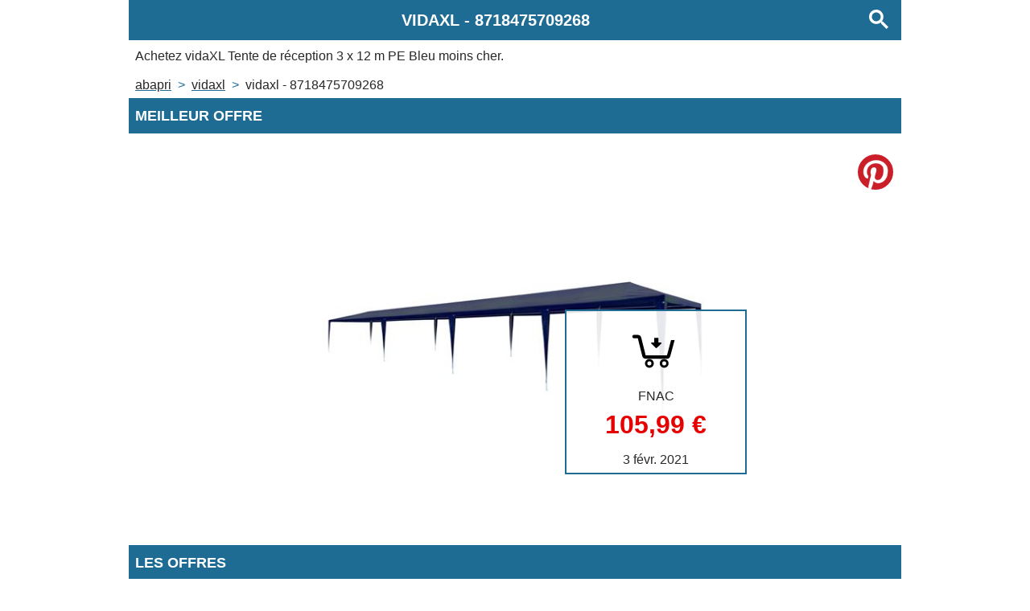

--- FILE ---
content_type: text/html;charset=UTF-8
request_url: https://www.abapri.fr/produit/vidaxl-8718475709268.html
body_size: 3755
content:
<!doctype html>
<html lang="fr">
 <head> 
  <link rel="preload" href="https://static.fnac-static.com/multimedia/Images/17/17/5F/BF/12541719-1505-1505-1/tsp20201021104648/vidaXL-Tente-de-reception-3-x-12-m-PE-Bleu.jpg" as="image">
  <meta name="robots" content="noarchive"> 
  <meta name="viewport" content="width=device-width,initial-scale=1,user-scalable=0"> 
  <meta charset="utf-8"> 
  <link rel="modulepreload" href="/script/main.js"> 
  <meta name="theme-color" content="rgba(30, 108, 147, 1)"> 
  <script type="application/javascript">
        if ('serviceWorker' in navigator) {
            window.addEventListener('load', function () {
                navigator.serviceWorker.register('/app-worker.js').then(function (registration) {

                }, function (err) {
                    console.error('ServiceWorker registration failed: ', err);
                });
            });
        }
    </script> 
  <title>Achetez moins cher VIDAXL 8718475709268 grâce à Abapri France</title> 
  <meta name="description" content="Economisez sur l'achat de VIDAXL 8718475709268 et retrouvez les prix les plus bas sur tous les produits VIDAXL."> 
  <meta property="og:title" content="Achetez moins cher VIDAXL 8718475709268 grâce à Abapri France"> 
  <meta property="og:description" content="Economisez sur l'achat de VIDAXL 8718475709268 et retrouvez les prix les plus bas sur tous les produits VIDAXL."> 
  <meta property="og:image" content="https://static.fnac-static.com/multimedia/Images/17/17/5F/BF/12541719-1505-1505-1/tsp20201021104648/vidaXL-Tente-de-reception-3-x-12-m-PE-Bleu.jpg"> 
  <link rel="canonical" hreflang="fr" href="https://www.abapri.fr/produit/vidaxl-8718475709268.html"> 
  <link rel="icon" href="/icon.png"> 
  <link rel="apple-touch-icon" href="/icon.png"> 
  <link rel="stylesheet" href="/style/main.css"> 
  <script type="module" src="/script/main.js"></script> 
  <script data-wid="breadcrumb-ldjson" type="application/ld+json">{"@context":"https://www.schema.org","@type":"BreadcrumbList","itemListElement":[{"@type":"ListItem","position":1,"item":{"@id":"https://www.abapri.fr/index.html","name":"Abapri"}},{"@type":"ListItem","position":2,"item":{"@id":"https://www.abapri.fr/marque/vidaxl.html","name":"VIDAXL"}},{"@type":"ListItem","position":3,"item":{"@id":"https://www.abapri.fr/produit/vidaxl-8718475709268.html","name":"VIDAXL - 8718475709268"}}]}</script> 
  <script data-wid="product-ldjson" type="application/ld+json">{"@context":"https://www.schema.org","@type":"Product","gtin13":8718475709268,"sku":8718475709268,"name":"vidaXL Tente de réception 3 x 12 m PE Bleu","description":"vidaXL Tente de réception 3 x 12 m PE Bleu","brand":"VIDAXL","image":"https://static.fnac-static.com/multimedia/Images/17/17/5F/BF/12541719-1505-1505-1/tsp20201021104648/vidaXL-Tente-de-reception-3-x-12-m-PE-Bleu.jpg","offers":{"@type":"Offer","url":"https://www.abapri.fr/produit/vidaxl-8718475709268.html","sku":8718475709268,"priceCurrency":"EUR","price":"105.99","itemCondition":"http://schema.org/NewCondition","availability":"http://schema.org/InStock"}}</script> 
 </head> 
 <body data-page-type="product" data-ean="8718475709268" data-brand-name="VIDAXL"> 
  <header> 
   <h1 data-wid="page-title"><span>VIDAXL</span> - <span>8718475709268</span></h1> 
   <p data-wid="page-description">Achetez <strong>vidaXL Tente de réception 3 x 12 m PE Bleu</strong> moins cher.</p> 
   <nav data-wid="breadcrumb" class="breadcrumb">
    <span data-wid="breadcrumb-item"><a href="/index.html" title="Retounez à l'accueil">Abapri</a></span>
    <span data-wid="breadcrumb-item"><a href="/marque/vidaxl.html" title="Voir les produits VIDAXL">VIDAXL</a></span>
    <span data-wid="breadcrumb-item"><span class="product-page-link">VIDAXL - 8718475709268</span></span>
   </nav> 
  </header> 
  <aside data-wid="partner"></aside> 
  <main> 
   <div id="MEILLEUR_OFFRE"> 
    <h2>Meilleur offre</h2> 
    <div data-wid="best-offer"> 
     <picture data-wid="product-image"> 
      <img src="https://static.fnac-static.com/multimedia/Images/17/17/5F/BF/12541719-1505-1505-1/tsp20201021104648/vidaXL-Tente-de-reception-3-x-12-m-PE-Bleu.jpg" alt=""> 
     </picture> 
     <div title="Voir l'offre" data-wid="offer-link" data-link="aHR0cHM6Ly93d3cuYXdpbjEuY29tL3BjbGljay5waHA/cD0yNDY1MzU0NTkxOSZhPTMwMzExNyZtPTEyNjY1"> 
      <svg class="icon" xmlns="http://www.w3.org/2000/svg" viewbox="0 0 480 480" version="1.1"> 
       <g> 
        <g transform="translate(10,30) scale(9,9)"> 
         <path d="m 10.526308,13.064061 c -0.651965,0 -1.1810958,0.529131 -1.1810958,1.181095 0,0.651966 0.5291308,1.181096 1.1810958,1.181096 h 2.620555 l 3.100377,12.401505 c 0.263384,1.051175 1.204127,1.771643 2.288373,1.771643 h 2.620556 10.629861 1.47637 c 1.065347,0 1.970362,-0.707181 2.251463,-1.734734 L 38.57733,16.607348 H 36.104411 L 33.2624,27.23721 H 18.535613 L 15.435236,14.835704 C 15.173033,13.78453 14.23111,13.064061 13.146863,13.064061 z"> 
         </path> 
        </g> 
        <g> 
         <g stroke-width="15" stroke="black" fill="none"> 
          <g transform="translate(170,295) "> 
           <circle cx="30" cy="30" r="20"></circle> 
          </g> 
          <g transform="translate(262,295) "> 
           <circle cx="30" cy="30" r="20"></circle> 
          </g> 
         </g> 
        </g> 
       </g> 
       <g transform="translate(211,230) scale(0.005,-0.005)"> 
        <path d="M4450 12793 c-147 -24 -257 -64 -365 -135 -210 -136 -343 -333 -391 -576 -12 -63 -14 -439 -14 -2548 l0 -2474 -1432 0 c-926 0 -1456 -4 -1498 -10 -342 -54 -612 -294 -717 -637 -24 -79 -26 -104 -26 -238 0 -134 2 -159 26 -238 43 -139 112 -263 204 -363 21 -23 983 -948 2138 -2055 1155 -1107 2405 -2306 2778 -2664 722 -692 770 -734 925 -794 270 -104 573 -71 808 88 64 43 577 529 2216 2102 1173 1125 2428 2329 2788 2674 360 346 671 647 691 669 83 96 145 209 186 343 24 79 26 104 26 238 0 134 -2 159 -26 238 -105 343 -375 583 -717 637 -42 6 -572 10 -1497 10 l-1433 0 -2 2513 -3 2512 -28 85 c-90 270 -279 473 -529 570 -162 63 -61 60 -2167 59 -1054 -1 -1927 -4 -1941 -6z"> 
        </path> 
       </g> 
      </svg> 
      <span data-wid="merchant-name">FNAC</span> 
      <span class="price" data-wid="product-price">105,99&nbsp;€</span> 
      <span class="date" data-wid="offer-date">3 févr. 2021</span>  
     </div> 
    </div> 
    <div id="OFFRES"> 
     <h2>Les offres</h2> 
     <p data-wid="offer-count">3 offres</p> 
     <div data-wid="offer-list">
      <div data-wid="offer-list-item" data-link="aHR0cHM6Ly93d3cuYXdpbjEuY29tL3BjbGljay5waHA/cD0yNDY1MzU0NTkxOSZhPTMwMzExNyZtPTEyNjY1" title="Achetez vidaXL Tente de réception 3 x 12 m PE Bleu sur FNAC">
       <div>
        <span data-wid="product-merchant">FNAC</span>
        <strong data-wid="product-name">vidaXL Tente de réception 3 x 12 m PE Bleu</strong>
        <span data-wid="product-description">Fnac.com : vidaXL Tente de réception 3 x 12 m PE Bleu - Mobilier de Jardin. Acheter et vendez vos produits neuf ou d’occasion au meilleur prix.</span>
        <span data-wid="product-price" class="price">105,99&nbsp;€</span>
        <span data-wid="offer-date" class="offer-date">3 févr. 2021</span>
       </div>
      </div>
      <div data-wid="offer-list-item" data-link="aHR0cHM6Ly93d3cuYXdpbjEuY29tL3BjbGljay5waHA/cD0yMzczMTg4NjI4NSZhPTMwMzExNyZtPTc3MzU=" title="Achetez Auvent, marquise  Vidaxl Tente de réception 3 x 12 m pe bleu sur DARTY">
       <div>
        <span data-wid="product-merchant">DARTY</span>
        <strong data-wid="product-name">Auvent, marquise Vidaxl Tente de réception 3 x 12 m pe bleu</strong>
        <span data-wid="product-description"></span>
        <span data-wid="product-price" class="price">108,99&nbsp;€</span>
        <span data-wid="offer-date" class="offer-date">3 févr. 2021</span>
       </div>
      </div>
      <div data-wid="offer-list-item" data-link="aHR0cHM6Ly93d3cuYXdpbjEuY29tL3BjbGljay5waHA/cD0yNDQ5MzAzNjg0MyZhPTMwMzExNyZtPTE3NTQ3" title="Achetez Tente de réception 3 x 12 m PE Bleu - VIDAXL sur MANOMANO">
       <div>
        <span data-wid="product-merchant">MANOMANO</span>
        <strong data-wid="product-name">Tente de réception 3 x 12 m PE Bleu - VIDAXL</strong>
        <span data-wid="product-description">Notre tente de réception sera un excellent endroit pour divertir votre famille et vos amis lors de toute sorte de fêtes et de réunions en plein air. La tente de réception est fabriquée en polyéthylène résistant aux UV et à l'eau et est donc parfaitement adaptée à une utilisation en plein air. Le cadre est fabriqué en acier résistant à la rouille, ce qui rend la tente stable et durable. Le belvédère de jardin est facile à assembler. REMARQUE : nous recommandons de traiter l'auvent avec un jet imperméable si le chapiteau est soumis à de fortes précipitations. Ce produit ne doit JAMAIS être utilisé par mauvais temps, comme vent fort, fortes pluies, neige, tempête, etc. (nous ne sommes pas responsables pour les dommages dus à des conditions météorologiques défavorables.) Caractéristiques: Couleur : bleu Matériau : toit en PE et cadre en acier Dimensions : 3 x 12 x 2,55 m (L x l x H) Hauteur d'avant-toit : 2 m Résistance aux UV et à l'eau Matériaux de montage inclus SKU: 45085</span>
        <span data-wid="product-price" class="price">108,99&nbsp;€</span>
        <span data-wid="offer-date" class="offer-date">3 févr. 2021</span>
       </div>
      </div>
     </div> 
    </div> 
    <div> 
     <h2>Produits en lien</h2> 
     <div data-wid="related-products"> 
      <a data-wid="product-list-item" href="/produit/vidaxl-8719883847535.html" title="Achetez moins cher VIDAXL 8719883847535 grâce à Abapri France"><span data-wid="product-name">vidaXL Ensemble de salle à manger 9 pcs Gris clair Similicuir</span><span data-wid="product-price" class="price">556,99&nbsp;€</span></a>
      <a data-wid="product-list-item" href="/produit/vidaxl-8719883569000.html" title="Achetez moins cher VIDAXL 8719883569000 grâce à Abapri France"><span data-wid="product-name">vidaXL Chaise longue de massage Marron Similicuir</span><span data-wid="product-price" class="price">200,99&nbsp;€</span></a>
      <a data-wid="product-list-item" href="/produit/vidaxl-8718475586388.html" title="Achetez moins cher VIDAXL 8718475586388 grâce à Abapri France"><span data-wid="product-name">vidaXL Bibliothèque Bois massif d'acacia Finition Sesham 60x30x160 cm</span><span data-wid="product-price" class="price">262,99&nbsp;€</span></a>
      <a data-wid="product-list-item" href="/produit/vidaxl-8719883568997.html" title="Achetez moins cher VIDAXL 8719883568997 grâce à Abapri France"><span data-wid="product-name">vidaXL Chaise longue Gris Similicuir daim</span><span data-wid="product-price" class="price">201,99&nbsp;€</span></a>
      <a data-wid="product-list-item" href="/produit/vidaxl-8718475504467.html" title="Achetez moins cher VIDAXL 8718475504467 grâce à Abapri France"><span data-wid="product-name">vidaXL Mobilier de jardin 10 pcs avec coussins Résine tressée Noir</span><span data-wid="product-price" class="price">658,99&nbsp;€</span></a>
      <a data-wid="product-list-item" href="/produit/vidaxl-8719883839332.html" title="Achetez moins cher VIDAXL 8719883839332 grâce à Abapri France"><span data-wid="product-name">vidaXL Ensemble de bar 5 pcs Plastique Jaune</span><span data-wid="product-price" class="price">226,99&nbsp;€</span></a>
      <a data-wid="product-list-item" href="/produit/vidaxl-8718475602774.html" title="Achetez moins cher VIDAXL 8718475602774 grâce à Abapri France"><span data-wid="product-name">vidaXL Table de bar Bois de Sesham massif 118 x 60 x 107 cm</span><span data-wid="product-price" class="price">239,99&nbsp;€</span></a>
      <a data-wid="product-list-item" href="/produit/vidaxl-8718475742036.html" title="Achetez moins cher VIDAXL 8718475742036 grâce à Abapri France"><span data-wid="product-name">vidaXL Étagères de rangement 2 pcs Rouge 80x40x160 cm Acier et MDF</span><span data-wid="product-price" class="price">71,99&nbsp;€</span></a>
      <a data-wid="product-list-item" href="/produit/vidaxl-8718475610984.html" title="Achetez moins cher VIDAXL 8718475610984 grâce à Abapri France"><span data-wid="product-name">vidaXL Armoire à vitrine Bois de Sesham massif 100x70x200 cm</span><span data-wid="product-price" class="price">899,99&nbsp;€</span></a>
      <a data-wid="product-list-item" href="/produit/vidaxl-8718475979623.html" title="Achetez moins cher VIDAXL 8718475979623 grâce à Abapri France"><span data-wid="product-name">vidaXL Chaises de salle à manger 2 pièces gris foncé</span><span data-wid="product-price" class="price">108,99&nbsp;€</span></a>
     </div> 
    </div>  
    <footer></footer>   
   </div>
  </main>
  <!--Timestamp : 2022-06-24T23:15:12.995795366Z-->
 </body>
</html>